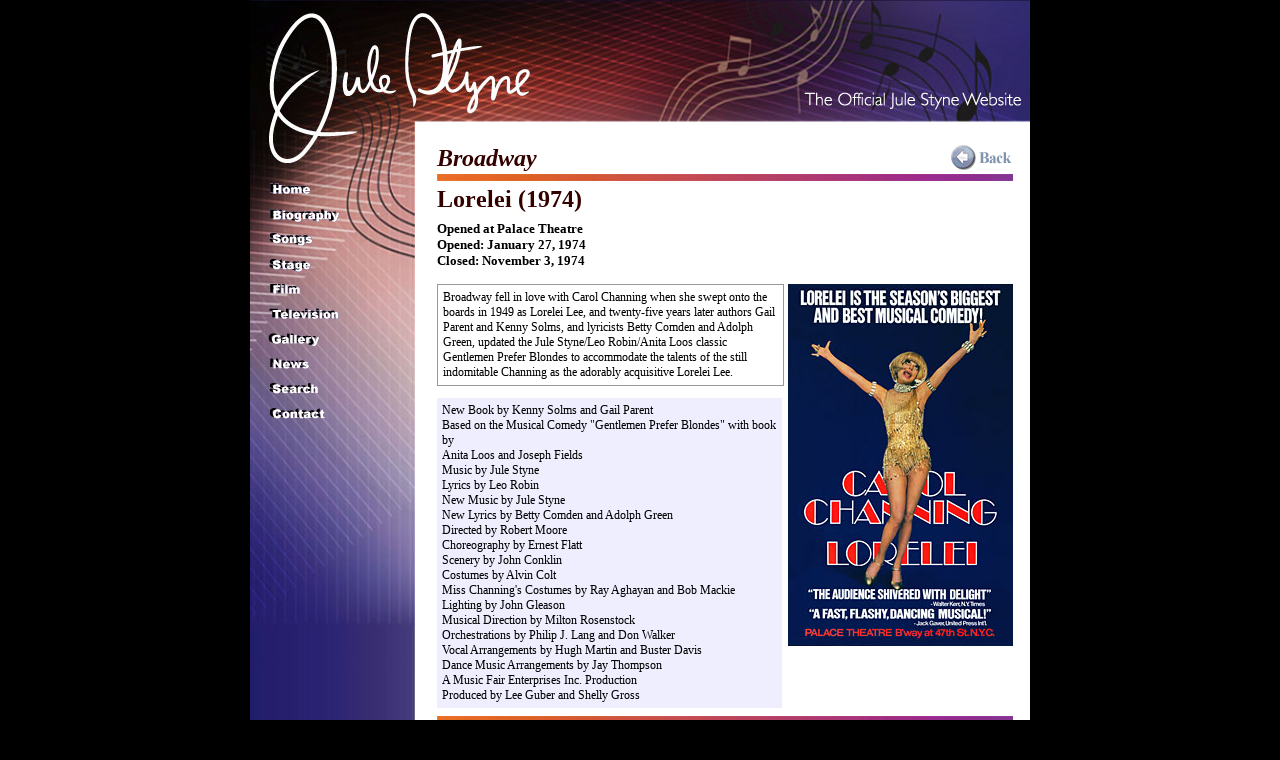

--- FILE ---
content_type: text/html; charset=ISO-8859-1
request_url: https://www.julestyne.com/Broadway/Lorelei.php
body_size: 2817
content:
<!DOCTYPE HTML PUBLIC "-//W3C//DTD HTML 4.01//EN" "http://www.w3.org/TR/html4/strict.dtd">
<html>
<head>
<title>Jule Styne - Broadway - Lorelei</title>
<link rel="stylesheet" href="../Stylesheets/Stylesheet.css?nocache=3" />
<script type="text/javascript" language="Javascript" src="../Javascript/fixLinks.js"></script>
<script type="text/javascript" language="Javascript" src="../Javascript/DisplayDescription.js"></script>
<script type="text/javascript" language="Javascript">
window.onload = function(){
fixLinks(1);
}
</script>


</head>

<body>
<a name="top"></a>
<div id="wrap">
<div id="Header">&nbsp;</div>

<div id="MainWithLines">
<ul id="Navigation">
<li id="home"><a href="../Jule_Styne.php"><b>Home</b></a></li>
<li id="biography"><a href="../Biography.php"><b>Biography</b></a></li>
<li id="songs"><a href="../Songs/All_Songs.php"><b>Songs</b></a></li>
<li id="stage"><a href="../Stage.php" class="selected"><b>Stage</b></a></li>
<li id="film"><a href="../Film/All_Shows.php"><b>Film</b></a></li>
<li id="television"><a href="../Television/All_Shows.php"><b>Television</b></a></li>
<li id="galleries"><a href="../Photos/index.php"><b>Gallery</b></a></li>
<li id="news"><a href="../News.php"><b>News</b></a></li>
<li id="search"><a href="../search/"><b>Search</b></a></li>
<li id="contact"><a href="../Contact.php"><b>Contact</b></a></li>

</ul>

<div id="Content" class="NavLineExtension">

		<h1 class="Category"><a href="javascript:history.go(-1);"><img src="../navImages/Button_Back.gif" border="0" align="right"></a>Broadway</h1>
		<h2 class="ShowName">Lorelei (1974)</h2>
		
		<div class="OpenClose">
		Opened at Palace Theatre<br />Opened: January 27, 1974<br />Closed: November 3, 1974</div>
		
					<div class="Description">
			Broadway fell in love with Carol Channing when she swept onto the boards in 1949 as Lorelei Lee, and twenty-five years later authors Gail Parent and Kenny Solms, and lyricists Betty Comden and Adolph Green, updated the Jule Styne/Leo Robin/Anita Loos classic Gentlemen Prefer Blondes to accommodate the talents of the still indomitable Channing as the adorably acquisitive Lorelei Lee.			<br />			</div>
				<div class="ShowImage">
					<div id="ImageDescription" class="hidden" onmouseover="DisplayDescription(1);" onmouseout="DisplayDescription(0);">Lorelei 1974 Broadway</div>
			<a href="../LargeImage.php?images/showimages/Lorelei-1974-Broadway-2.jpg" target="_blank"><img src="../images/showimages/Lorelei-1974-Broadway-2.jpg" border="0" alt="Lorelei 1974 Broadway" width="225" onmouseover="DisplayDescription(1);" onmouseout="DisplayDescription(0);"></a></div>
			
		<div class="Details">New Book by Kenny Solms and Gail Parent<br />Based on the Musical Comedy "Gentlemen Prefer Blondes" with book by <br />Anita Loos and Joseph Fields<br />Music by Jule Styne<br />Lyrics by Leo Robin<br />New Music by Jule Styne<br />New Lyrics by Betty Comden and Adolph Green<br />Directed by Robert Moore<br />Choreography by Ernest Flatt<br />Scenery by John Conklin<br />Costumes by Alvin Colt<br />Miss Channing's Costumes by Ray Aghayan and Bob Mackie<br />Lighting by John Gleason<br />Musical Direction by Milton Rosenstock<br />Orchestrations by Philip J. Lang and Don Walker<br />Vocal Arrangements by Hugh Martin and Buster Davis<br />Dance Music Arrangements by Jay Thompson<br />A Music Fair Enterprises Inc. Production<br />Produced by Lee Guber and Shelly Gross</div>
	
					
					<h3 class="SubHeader">Musical Numbers:</h3>
					<ul class="MusicalNumbers">
					<li>Overture</li>
				<li><a href="../Songs/Looking_Back.php">Looking Back</a></li>
				<li><a href="../Songs/Bye_Bye_Baby.php">Bye Bye Baby</a></li>
				<li><a href="../Songs/It%2527s_High_Time.php">It's High Time</a></li>
				<li><a href="../Songs/Little_Girl_From_Little_Rock%252C_A.php">Little Girl From Little Rock, A</a></li>
				<li><a href="../Songs/I_Love_What_I%2527m_Doing.php">I Love What I'm Doing</a></li>
				<li><a href="../Songs/It%2527s_Delightful_Down_In_Chile.php">It's Delightful Down In Chile</a></li>
				<li><a href="../Songs/I_Won%2527t_Let_You_Get_Away.php">I Won't Let You Get Away</a></li>
				<li><a href="../Songs/Keeping_Cool_With_Coolidge.php">Keeping Cool With Coolidge</a></li>
				<li><a href="../Songs/Men.php">Men</a></li>
				<li><a href="../Songs/Coquette.php">Coquette</a></li>
				<li><a href="../Songs/Mamie_Is_Mimi.php">Mamie Is Mimi</a></li>
				<li><a href="../Songs/Diamond%2527s_Are_A_Girl%2527s_Best_Friend.php">Diamond's Are A Girl's Best Friend</a></li>
				<li><a href="../Songs/Homesick_Blues.php">Homesick Blues</a></li>
				<li><a href="../Songs/Miss_Lorelei_Lee.php">Miss Lorelei Lee</a></li>
				<li><a href="../Songs/Button_Up_With_Esmond.php">Button Up With Esmond</a></li>
				<li>Diamond's Are A Girl's Best Friend (reprise)</li>
				<li><a href="../Songs/Lorelei.php">Lorelei</a></li>
				</ul>
						<h3 class="SubHeader">Additional Material:</h3>
						<ul class="MusicalNumbers">
						<li><a href="../Songs/Girl_Like_I%252C_A.php">Girl Like I, A</a></li>
						</ul>
					<h3 class="SubHeader">Cast:</h3>
			<table class="Cast" cellspacing="0" border="0" cellpadding="0">
			<tr class="Row">
				<td>Lorelei Lee</td>
				<td>Carol Channing</td>
				</tr>
				<tr class="AltRow">
				<td>Henry Spofford</td>
				<td>Lee Roy Reams</td>
				</tr>
				<tr class="Row">
				<td>Mrs. Ella Spofford</td>
				<td>Dody Goodman</td>
				</tr>
				<tr class="AltRow">
				<td>Lord Francis Beekman</td>
				<td>Jack Fletcher</td>
				</tr>
				<tr class="Row">
				<td>Lady Phyllis Beekman</td>
				<td>Jean Bruno</td>
				</tr>
				<tr class="AltRow">
				<td>Josephus Gage</td>
				<td>Brandon Maggart</td>
				</tr>
				<tr class="Row">
				<td>Dorothy Shaw</td>
				<td>Tamara Long</td>
				</tr>
				<tr class="AltRow">
				<td>Gus Esmond</td>
				<td>Peter Palmer</td>
				</tr>
				<tr class="Row">
				<td>Bartender</td>
				<td>Ray Cox</td>
				</tr>
				<tr class="AltRow">
				<td>Frank</td>
				<td>Steve Short</td>
				</tr>
				<tr class="Row">
				<td>George</td>
				<td>Bob Daley</td>
				</tr>
				<tr class="AltRow">
				<td>Pierre</td>
				<td>Ray Cox</td>
				</tr>
				<tr class="Row">
				<td>Charles</td>
				<td>Robert Riker</td>
				</tr>
				<tr class="AltRow">
				<td>Robert Lemanteur</td>
				<td>Bob Fitch</td>
				</tr>
				<tr class="Row">
				<td>Louis Lemanteur</td>
				<td>Ian Tucker</td>
				</tr>
				<tr class="AltRow">
				<td>Lobster (Un Deliceux Pince Rouge)</td>
				<td>Brenda Holmes</td>
				</tr>
				<tr class="Row">
				<td>Caviar (Un Bon Ouef)</td>
				<td>Linda McClure</td>
				</tr>
				<tr class="AltRow">
				<td>Pheasant (Un Ouiseau Dans Le Matin)</td>
				<td>Aniko Farrell</td>
				</tr>
				<tr class="Row">
				<td>Salade (A Votre Sante)</td>
				<td>Marie Halton</td>
				</tr>
				<tr class="AltRow">
				<td>Dessert (Vive La Glace Chaude)</td>
				<td>Carol Channing</td>
				</tr>
				<tr class="Row">
				<td>Maitre D'</td>
				<td>Willard Beckham</td>
				</tr>
				<tr class="AltRow">
				<td>Simone Duval</td>
				<td>Sherrill Harper</td>
				</tr>
				<tr class="Row">
				<td>Master of Ceremonies</td>
				<td>Robert Riker</td>
				</tr>
				<tr class="AltRow">
				<td>Announcer</td>
				<td>Ray Cox</td>
				</tr>
				<tr class="Row">
				<td>Engineer</td>
				<td>Bob Daley</td>
				</tr>
				<tr class="AltRow">
				<td>Mr. Esmond</td>
				<td>David Neuman</td>
				</tr>
				<tr class="Row">
				<td>Bridesmaids:</td>
				<td>Aniko Farrell</td>
				</tr>
				<tr class="AltRow">
				<td> </td>
				<td>Marie Halton</td>
				</tr>
				<tr class="Row">
				<td> </td>
				<td>Sherrill Harper</td>
				</tr>
				<tr class="AltRow">
				<td> </td>
				<td>Linda McClure</td>
				</tr>
				<tr class="Row">
				<td>Passengers, Tourists, Olympic Team and Wedding Guests:</td>
				<td>Aniko Farrell</td>
				</tr>
				<tr class="AltRow">
				<td> </td>
				<td>Joela Flood</td>
				</tr>
				<tr class="Row">
				<td> </td>
				<td>Marie Halton</td>
				</tr>
				<tr class="AltRow">
				<td> </td>
				<td>Marian Haraldson</td>
				</tr>
				<tr class="Row">
				<td> </td>
				<td>Sherrill Harper</td>
				</tr>
				<tr class="AltRow">
				<td> </td>
				<td>Brenda Holmes</td>
				</tr>
				<tr class="Row">
				<td> </td>
				<td>Linda Lee MacArthur</td>
				</tr>
				<tr class="AltRow">
				<td> </td>
				<td>Linda McClure</td>
				</tr>
				<tr class="Row">
				<td> </td>
				<td>Susan Ohman</td>
				</tr>
				<tr class="AltRow">
				<td> </td>
				<td>Gina Ramsel</td>
				</tr>
				<tr class="Row">
				<td> </td>
				<td>Roxanna White</td>
				</tr>
				<tr class="AltRow">
				<td> </td>
				<td>Willard Beckham</td>
				</tr>
				<tr class="Row">
				<td> </td>
				<td>Ray Cox</td>
				</tr>
				<tr class="AltRow">
				<td> </td>
				<td>Bob Daley</td>
				</tr>
				<tr class="Row">
				<td> </td>
				<td>Bob Fitch</td>
				</tr>
				<tr class="AltRow">
				<td> </td>
				<td>Greg Harlan</td>
				</tr>
				<tr class="Row">
				<td> </td>
				<td>Wayne Mattson</td>
				</tr>
				<tr class="AltRow">
				<td> </td>
				<td>Jonathan Miele</td>
				</tr>
				<tr class="Row">
				<td> </td>
				<td>Jeff Richards</td>
				</tr>
				<tr class="AltRow">
				<td> </td>
				<td>Robert Riker</td>
				</tr>
				<tr class="Row">
				<td> </td>
				<td>Rick Schneider</td>
				</tr>
				<tr class="AltRow">
				<td> </td>
				<td>Steve Short</td>
				</tr>
				<tr class="Row">
				<td> </td>
				<td>Don Swanson</td>
				</tr>
				<tr class="AltRow">
				<td> </td>
				<td>Ian Tucker</td>
				</tr>
							</table>
	&nbsp;<p><a href="http://tams-witmark.com/contact.html" target="_blank">Click here for information on licensing this show</a></p>	</div>
	<div class="ClearBoth ExtraMain"></div>
	</div>
		<div id="Footer"> &nbsp;	</div>
		</div>
	<script src="/Javascript/DisplayFlash.js" type="text/javascript"></script>
</body>
</html>

--- FILE ---
content_type: text/css
request_url: https://www.julestyne.com/Stylesheets/Stylesheet.css?nocache=3
body_size: 1829
content:
BODY {
	margin:0;
	padding:0;
	background:#000;
	text-align:center;
	font-family: Arial, sans-serif;
}
IMG {
	border:none;
}
#wrap {
	width:780px;
	margin:auto;
	text-align:left;
	overflow:hidden;
	background:#fff url('../navImages/RepeatingNavBG.jpg') repeat-y top left;
}
#Header {
	background:url('../navImages/top_banner.jpg') no-repeat top left;
	text-align:right;
	height:122px;
	padding-right:20px;
}
#Main {
	clear:both;
	background:url('../navImages/NavBG.jpg') no-repeat top left;
}
#MainWithLines {
	clear:both;
	background:url('../navImages/NavBG.jpg') no-repeat top left;
/* 	background:url('../navImages/NavBGWithLines.jpg') no-repeat top left; */
}

.ExtraMain {
	background:#FFF url('../navImages/RepeatingNavBG.jpg') no-repeat top left;
}
#Navigation {
	padding:0;
	margin:0;
	list-style-type:none;
	float:left;
	width:163px;
	background:none;
	padding-top:60px;
}
#Navigation LI {
	margin-left:18px;
	margin-bottom:5px;
	display:block;
	height: 20px;
	overflow: hidden;
}
#Navigation LI A {
	font-size:18px;
	font-weight:bold;
	color:#FFF;
	text-decoration:none;
}
#Navigation LI A B {
	visibility: hidden;
}
/*
#Navigation LI A:hover, #Navigation LI A.selected {
	border-bottom:3px solid #FF9;
	margin-bottom:4px;
}
*/


#Navigation LI#biography { background:url(../navImages/nav_biography_a.gif) no-repeat; }
#Navigation LI#concerts { background:url(../navImages/nav_concerts_a.gif) no-repeat;height:38px; }
#Navigation LI#contact { background:url(../navImages/nav_contact_a.gif) no-repeat; }
#Navigation LI#film { background:url(../navImages/nav_film_a.gif) no-repeat; }
#Navigation LI#galleries { background:url(../navImages/nav_gallery_a.gif) no-repeat; }
#Navigation LI#home { background:url(../navImages/nav_home_a.gif) no-repeat; }
#Navigation LI#news { background:url(../navImages/nav_news_a.gif) no-repeat; }
#Navigation LI#producing { background:url(../navImages/nav_producing_a.gif) no-repeat;height:38px; }
#Navigation LI#search { background:url(../navImages/nav_search_a.gif) no-repeat; }
#Navigation LI#sitemap { background:url(../navImages/nav_sitemap_a.gif) no-repeat; }
#Navigation LI#songs { background:url(../navImages/nav_songs_a.gif) no-repeat; }
#Navigation LI#stage { background:url(../navImages/nav_stage_a.gif) no-repeat; }
#Navigation LI#television { background:url(../navImages/nav_television_a.gif) no-repeat; }
#Navigation LI#tributes { background:url(../navImages/nav_tributes_a.gif) no-repeat; }



#Content {
	float:right;
	width:576px;
	min-height:500px;
	padding: 23px 17px 20px 18px;
	font-family:Times New Roman, Times, serif;
	font-size:14px;
}
.NavLineExtension {
	/* background:#FFF url('../navImages/NavLineExtension.gif') no-repeat 0 80px; */
}
.NavLineVerticalExtension {
	/* background:#FFF url('../navImages/NavLineVerticalExtension.gif') no-repeat 0 80px; */
}
.NoNavLineExtension {
	background:#FFF;
}
#Footer {
	clear:both;
}
.right {
	text-align:right;
	border:0;
	margin:0;
	width:340px;
}
.byline {
	padding-bottom:8px;
}
#Content P {
	width:340px;
	margin:0;
	padding:0;
	padding-bottom:6px;
}
#Content .FullWidth P {
	width:auto;
}
.ShowList {
	padding-left:16px;
}


/* show pages */
H1, H2, H3 {
	margin:0;
	padding:0;
}
H1 {
	font-style: italic;
	display:block;
	padding-bottom:9px;
	margin-bottom:5px;
	color:#300;
	background:url('../navImages/Divider.jpg') bottom left no-repeat;
	font-size:24px;
	font-weight: bold;
}
H2 {
	color:#300;
	font-size:20px;
	clear:both;
}
H2.ShowName {
	font-size: 24px;
}
H3 {
	font-size:14px;
}
H3.FeaturedIn {
	color:#300;
}
UL.FeaturedIn {
	padding:0 0 0 17px;
	margin-top:0;
}
.OpenClose {
	margin:3px 0 5px 0;
	padding:5px 0 10px 0px;
	font-weight: bold;
	font-size:13px;
}
.Description, .Details {
	float:left;
	/* background:url('../navImages/DescriptionBG.jpg') top left repeat-y; */
	width:335px;
	padding:5px;
	font-size:12px;
	border: 1px solid #999;
	margin-bottom:8px;
}
.lyrics {
	font-size:14px;
	font-style: italic;
}

.Description I {
	font-weight: bold;
	width:53px;
	font-size:14px;
	display:block;
	float:left;
}
.Description SPAN {
	float:right;
	width:332px;
}
.Details {
	float:left;
	clear:left;
	background:#EEF;
	margin:4px 0 8px 0;
	border: none;
}
.ShowImage{
	float:right;
	width:225px;
	overflow: hidden;
}
.SubHeader {
	clear:both;
	display:block;
	background:url('../navImages/Divider.jpg') top left no-repeat;
	padding-top:15px;
	font-style: italic;
}
UL.MusicalNumbers {
	margin-top: 5px;
	padding-left: 17px;
}
.MusicalNumbers A, .MusicalNumbers LI {
	color:#000;
	font-size:12px;
}
TABLE.Cast {
}
TABLE.Cast TD {
	padding-right:6px;
	font-size:12px;
}
TABLE.Cast TR.AltRow {
	background: #CCC;
}
.ClearBoth {
	clear:both;
	height:0;
	font-size:1px;
}
.Note {
	font-size:10px;
	
}

#ImageDescription{
	text-align: center;
	padding:10px;
	margin:30px;
	background: #8AC;
	border:2px solid #58A;
	position: absolute;
	z-index: 10;
}
#GalleryDescription {
	padding:5px 0;
	height: 50px;
}

.Article {
	border-right:1px solid #CCC;
	border-left: 1px solid #DDD;
	
	margin-bottom:10px;
}
.Article H3 {
	font-size:16px;
}
.Article H3, .Article B {
	display:block;
	background:url('../navImages/Divider.jpg') top left repeat-y;
	padding:3px;
}
.Article H3 SPAN {
	display:block;
	float:right;
	text-align:right;
}
#Content .Article P {
	width:auto;
	padding:8px;
}

.indent_text {
	padding-left:25px;
}
#Content P.quote_author {
	text-align:right;
	display:block;
	padding-bottom:10px;
	margin-bottom:20px;
	background:url('../navImages/Divider.jpg') bottom left no-repeat;
}
.RightCol {
	float:right;width:210px;text-align:right;
}
.bottom_padding {
	padding-bottom:10px;
}

.Errors {
	color:red;
}
/* gallery styles */
UL#gallery {
	list-style-type:none;
	margin:0;
	padding:0;
	margin-top:10px;
}
UL#gallery LI {
	display:block;
	float:left;
	width:100px;
	margin:0 8px 8px 0;
	padding:0;
	background:#CCC;
}
UL#gallery LI A IMG {
	display:block;
	opacity:0.4;
	filter:alpha(opacity=40);
}
UL#gallery LI A:hover {
	cursor:pointer;
}
UL#gallery LI A:hover IMG, UL#gallery LI.selected A IMG {
	opacity:1.0;
	filter:alpha(opacity=100);
}
#GalleryImage{
	display:block;
	height:360px;
	width:360px;
	background:url('../navImages/Loading.gif') top left no-repeat;
}
/* end gallery styles */





/* begin form styles */

form {
	position: relative;
	padding: 0;
}
form fieldset {
	border: 1px solid #000;
	padding: 10px;
	margin: 10px 0;
}
form fieldset legend {
	color: #000;
	font-size: 1.2em;
	font-weight: bold;
}
form fieldset p {
	padding: 0;
	margin: 1px 0;
}
form p label {
	float: left;
	width: 150px;
	padding: 0;
	margin: 0 5px 0 0;
	border-bottom: 1px dashed #000;
}
form p.form input {
	background-color: #FBF1E5;
	border-top: 2px solid #000;
	border-left: 2px solid #000;
}
form p.form select {
	background-color: #FBF1E5;
	border-top: 2px solid #000;
	border-left: 2px solid #000;
}
form p.form textarea {
	background-color: #FBF1E5;
	border-top: 2px solid #000;
	border-left: 2px solid #000;
}
form p.submit_but {
	padding: 0;
	margin: 5px 0;
	text-align: center;
}
form p.submit_but input {	
	padding: 10px 20px;
	background-color: #000;
	color: #fff;
	font-weight: bold;
}
.required {
	color:red;
}
.ForceClearFloat:after {
	content: ".";
	display: block;
	height: 0;
	clear: both;
	visibility: hidden;
}
.hidden {
	display: none;
}
.subnav {
	color:#505;
	font-weight: bold;
	text-decoration: none;
	font-size:18px;
}
.subnav:hover{
	text-decoration: underline;
}

/* end form styles */



IFRAME {
	border:none;
	margin:0;
	padding:0;
}

--- FILE ---
content_type: text/javascript
request_url: https://www.julestyne.com/Javascript/fixLinks.js
body_size: -36
content:
function fixLinks(live){
	links = document.getElementsByTagName('A');
	for(i=0;i<links.length;i++){
		link = links[i].href;
		if(link.length && link.toLowerCase().indexOf('julestyne.com')<0 && link.substr(0,10)!='javascript'){
			if(live){
				links[i].href = '/link.php?url='+escape(link);
			} else {
				links[i].href = '/julestyne.com/link.php?url='+escape(link);
			}
		}
	}
}

--- FILE ---
content_type: text/javascript
request_url: https://www.julestyne.com/Javascript/DisplayDescription.js
body_size: -143
content:
function DisplayDescription(bDisplay){
	NewClass = (bDisplay) ? '' : 'hidden';
	document.getElementById('ImageDescription').className = NewClass;
}